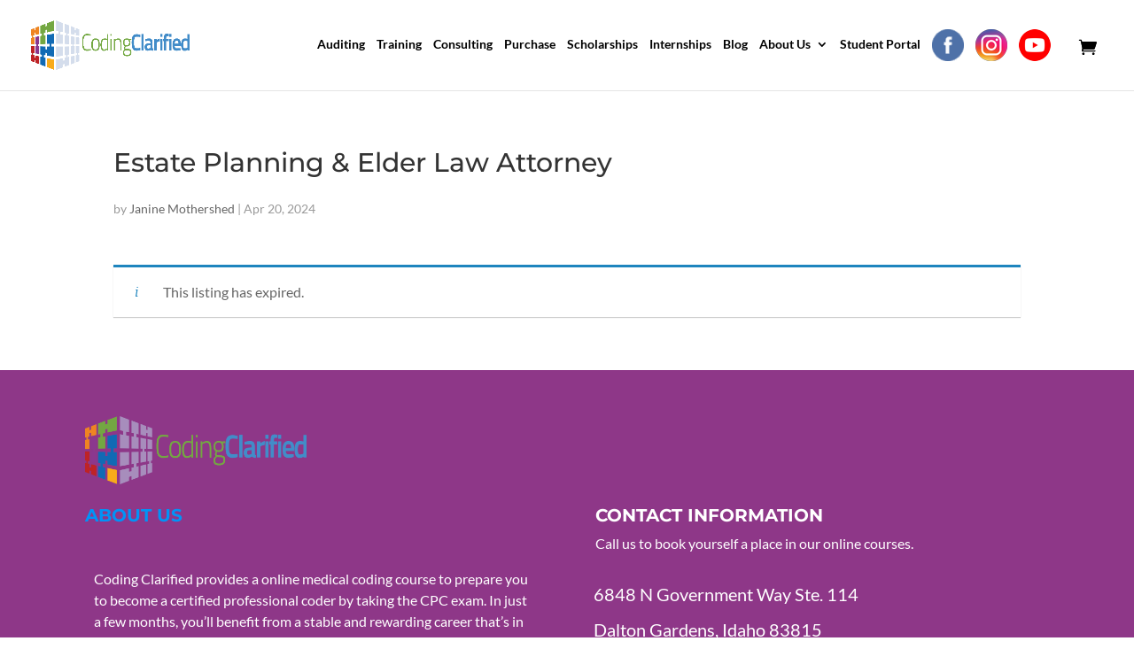

--- FILE ---
content_type: text/css
request_url: https://codingclarified.com/wp-content/et-cache/global/et-divi-customizer-global.min.css?ver=1763153948
body_size: 1738
content:
body,.et_pb_column_1_2 .et_quote_content blockquote cite,.et_pb_column_1_2 .et_link_content a.et_link_main_url,.et_pb_column_1_3 .et_quote_content blockquote cite,.et_pb_column_3_8 .et_quote_content blockquote cite,.et_pb_column_1_4 .et_quote_content blockquote cite,.et_pb_blog_grid .et_quote_content blockquote cite,.et_pb_column_1_3 .et_link_content a.et_link_main_url,.et_pb_column_3_8 .et_link_content a.et_link_main_url,.et_pb_column_1_4 .et_link_content a.et_link_main_url,.et_pb_blog_grid .et_link_content a.et_link_main_url,body .et_pb_bg_layout_light .et_pb_post p,body .et_pb_bg_layout_dark .et_pb_post p{font-size:16px}.et_pb_slide_content,.et_pb_best_value{font-size:18px}body{color:#999999}body{line-height:1.5em}.nav li ul{border-color:#0094f7}.et_header_style_centered .mobile_nav .select_page,.et_header_style_split .mobile_nav .select_page,.et_nav_text_color_light #top-menu>li>a,.et_nav_text_color_dark #top-menu>li>a,#top-menu a,.et_mobile_menu li a,.et_nav_text_color_light .et_mobile_menu li a,.et_nav_text_color_dark .et_mobile_menu li a,#et_search_icon:before,.et_search_form_container input,span.et_close_search_field:after,#et-top-navigation .et-cart-info{color:#000000}.et_search_form_container input::-moz-placeholder{color:#000000}.et_search_form_container input::-webkit-input-placeholder{color:#000000}.et_search_form_container input:-ms-input-placeholder{color:#000000}#top-menu li a{font-size:18px}body.et_vertical_nav .container.et_search_form_container .et-search-form input{font-size:18px!important}#top-menu li.current-menu-ancestor>a,#top-menu li.current-menu-item>a,#top-menu li.current_page_item>a{color:#0094f7}#footer-widgets .footer-widget li:before{top:10.6px}@media only screen and (min-width:981px){.et-fixed-header #top-menu a,.et-fixed-header #et_search_icon:before,.et-fixed-header #et_top_search .et-search-form input,.et-fixed-header .et_search_form_container input,.et-fixed-header .et_close_search_field:after,.et-fixed-header #et-top-navigation .et-cart-info{color:#000000!important}.et-fixed-header .et_search_form_container input::-moz-placeholder{color:#000000!important}.et-fixed-header .et_search_form_container input::-webkit-input-placeholder{color:#000000!important}.et-fixed-header .et_search_form_container input:-ms-input-placeholder{color:#000000!important}.et-fixed-header #top-menu li.current-menu-ancestor>a,.et-fixed-header #top-menu li.current-menu-item>a,.et-fixed-header #top-menu li.current_page_item>a{color:#0094f7!important}}@media only screen and (min-width:1350px){.et_pb_row{padding:27px 0}.et_pb_section{padding:54px 0}.single.et_pb_pagebuilder_layout.et_full_width_page .et_post_meta_wrapper{padding-top:81px}.et_pb_fullwidth_section{padding:0}}	h1,h2,h3,h4,h5,h6{font-family:'Montserrat',Helvetica,Arial,Lucida,sans-serif}body,input,textarea,select{font-family:'Lato',Helvetica,Arial,Lucida,sans-serif}#main-header,#et-top-navigation{font-family:'Lato',Helvetica,Arial,Lucida,sans-serif}@media screen and (min-width:981px) and (max-width:1125px){.fbook img,.igram img,.ytube img{width:22px!important}.et-cart-info{margin-top:0px!important;margin-left:5px!important}}.tg{border-collapse:collapse;border-spacing:0}.tg td{border-color:black;border-style:solid;border-width:1px;font-family:Arial,sans-serif;font-size:14px;overflow:hidden;padding:10px 5px;word-break:normal}.tg th{border-color:black;border-style:solid;border-width:1px;font-family:Arial,sans-serif;font-size:14px;font-weight:normal;overflow:hidden;padding:10px 5px;word-break:normal}.tg .tg-0lax{text-align:left;vertical-align:top}.menu-item-43818 a{pointer-events:none!important}.menu-item-43818 a{pointer-events:none!important}.menu-item-43818 li a{pointer-events:auto!important}.ds-vertical-align{display:flex;flex-direction:column;justify-content:center}#main-header .container{width:95%;max-width:95%}#et-top-navigation .et-cart-info{float:left;margin:10px 0 0 22px;font-size:20px}.et_pb_scroll_top{background:#0094f7!important}.et_pb_scroll_top:hover{background:#8e3788!important}.blue-button,.blue-button-long{padding:18px 42px!important;border-radius:3px;cursor:pointer;font-size:20px!important;background:#0094f7}.blue-button-rounded{padding:18px 42px!important;border-radius:50px;cursor:pointer;font-size:20px!important;background:#0094f7;width:188px}.blue-button{width:260px}.blue-button-long{width:275px}.wtrShtPass{width:100%;-webkit-border-radius:3px;-moz-border-radius:3px;-o-border-radius:3px;border-radius:3px;border-width:1px;border-style:solid;border-color:#e5e5e5!important}.wtrShtPassHeadline{border-bottom-width:1px;border-bottom-style:dashed;padding:25px 20px;margin:0!important;font-size:20px!important;color:#8e3788!important;clear:both;font-weight:700;border-color:#e5e5e5!important}.wtrShtPassDesc{border-bottom-width:1px;border-bottom-style:dashed;padding:10px 20px 20px;background-color:#f5f5f5;border-color:#e5e5e5}.wtrShtPassStatus{font-size:14px;text-transform:uppercase;text-align:center;font-weight:bold;padding:10px 0 0 0}.wtrShtPass .featuredStatus{background-color:#8e3788;margin-bottom:20px;padding:2px 15px;color:rgba(255,255,255,0.8);float:left;font-size:13px;border-radius:3px}.wtrShtPassPrice{padding:20px 20px;margin-top:-1px;-webkit-border-bottom-right-radius:3px;-webkit-border-bottom-left-radius:3px;-moz-border-radius-bottomright:3px;-moz-border-radius-bottomleft:3px;border-bottom-right-radius:3px;border-bottom-left-radius:3px}.wtrFloatRight{float:right}.wtrPayPal .wtrPayPalBtnAct{margin:0px!important;-webkit-border-top-left-radius:0px;-webkit-border-bottom-left-radius:0px;-moz-border-radius-topleft:0px;-moz-border-radius-bottomleft:0px;border-top-left-radius:0px;border-bottom-left-radius:0px;background-color:#007ccf!important;padding:4px 10px;font-size:16px;font-weight:bold}.wtrPayPal .wtrPayPalBtnAct a{color:white!important;cursor:pointer!important}.formcraft-css .submit-button{background-color:#8e3788!important}.about-owner .janine{transition:margin-top .5s ease-in-out}.about-owner .janine-title{transition:margin-bottom .5s ease-in-out}.about-owner:hover .janine{margin-top:-25px}.about-owner:hover .janine-title{margin-bottom:25px}.page-id-6156 #et-main-area #main-content .container{width:80%;max-width:80%}.page-id-6156 .company_logo{display:none}.page-id-6156 .position h3{font-weight:700;color:#0094f7}.jobs-table table,.jobs-table table td{border:none!important}.job_filters .search_submit input,.job_filters .search_keywords input,.job_filters .search_location input{border:1px solid #ddd;border-top-color:#c6c6c6;border-left-color:#c9c9c9;border-radius:2px;box-shadow:1px 1px 0 #eee inset;-webkit-box-shadow:1px 1px 0 #eee inset;padding:9px 12px 8px 12px;font-size:1em;font-family:inherit;line-height:normal;box-sizing:border-box;-moz-box-sizing:border-box;transition:border-color .2s;-webkit-transition:border-color .2s;float:none}.et_pb_blurb_description{margin-top:4px}.home .et_pb_blurb_description{margin-top:-4px}.powered-by{display:none!important}@media only screen and (min-width:1101px) and (max-width:1337px){#et-top-navigation{padding-left:150px!important}#logo{max-width:25%}}@media only screen and (min-width:1031px) and (max-width:1100px){#et-top-navigation{padding-left:150px!important}#logo{max-width:17%}}@media only screen and (min-width:981px) and (max-width:1030px){#et-top-navigation{padding-left:120px!important}#logo{max-width:13%}}@media only screen and (min-width:981px) and (max-width:1280px){#top-menu-nav li a{font-size:14px!important}}@media only screen and (max-width:980px){#et-top-navigation .et-cart-info{margin:5px 30px 0 22px}}#sidebar{display:none}@media (min-width:981px){#left-area{width:100%;padding:23px 0px 0px!important;float:none!important}}#main-content .container:before{background:none}.product-price,.product-quantity,.product-subtotal,.cart-subtotal,.order-total{color:black!important}#post-33510 .entry-title,#post-33510 h3{color:#8E3788!important}#post-33510 .form-row label{color:black!important}.postid-42595 .related,.postid-42595 .wc-tabs-wrapper,.postid-42595 .product_meta,.postid-42595 .woocommerce-breadcrumb{display:none!important}#product-42595{padding-bottom:25px!important}.gform_title,.gform_description,.gfield_required{display:none!important}.gfield_label{font-size:17px!important;color:white}.gchoice,.name_first,.name_last{color:white!important}.gform_button{background-color:#8e3788!important;box-shadow:0 0 100px rgb(50 50 50 / 8%) inset;width:100%;color:white;font-size:1em;line-height:1.5em;position:relative;text-transform:none;margin:0 auto;padding:9px 18px 9px 18px;border:0;border-radius:2px;cursor:pointer;font-weight:600;font-family:inherit;letter-spacing:0;white-space:nowrap;transition:padding .25s;-webkit-transition:padding .25s}.gform_confirmation_message_1{color:white!important;color:white;font-size:20px;text-align:center}#dsm-popup-42729 .mig-youtube-outer-wrapper,#dsm-popup-42769 .mig-youtube-outer-wrapper{display:none!important}#dsm-popup-42729,#dsm-popup-42769{background-color:white!important;color:black!important}#dsm-popup-42729 .gfield_label,#dsm-popup-42769 .gfield_label{font-size:17px!important;color:black!important}#dsm-popup-42729 .gchoice,#dsm-popup-42769 .gchoice,#dsm-popup-42729 .name_first,#dsm-popup-42769 .name_first,#dsm-popup-42729 .name_last,#dsm-popup-42769 .name_last{color:black!important}@media (min-width:1279px) and (max-width:1470px){#top-menu-nav li a{font-size:14px!important}#top-menu-nav li{padding-right:10px!important}}@media (min-width:981px) and (max-width:1278px){#top-menu-nav li a{font-size:14px!important}#top-menu-nav li{padding-right:6px!important}}.rpt-countdown-container{display:none!important}.payment_method_ppcp-credit-card-gateway{display:block!important}#gform_12{max-width:800px;margin:0 auto}#gform_fields_12 .gfield_label{color:black}#gform_1 .gform_button,#gform_13 .gform_button{background-color:#0094F7!important}.entry-featured-image-url{float:left;width:300px;display:inline-block;margin:0 1rem 0rem 0}.entry-title{line-height:1.5;margin-bottom:.5rem}.search-results #main-content{margin-bottom:100px}@media (max-width:500px){.entry-featured-image-url{float:unset;width:100%;margin-bottom:1rem}}.caf-read-more:hover,.caf-read-more:active,.caf-read-more:focus,.data-target-div1 #caf-filter-layout1 li a:not(.active):hover,.data-target-div1 #caf-filter-layout1 li a:not(.active):active,.data-target-div1 #caf-filter-layout1 li a:not(.active):focus{background-color:#8E3788!important}.blackbackground{position:relative}.blackbackground:before{position:absolute;content:'';top:0;left:0;height:100%;width:100%;background-color:black;z-index:1}